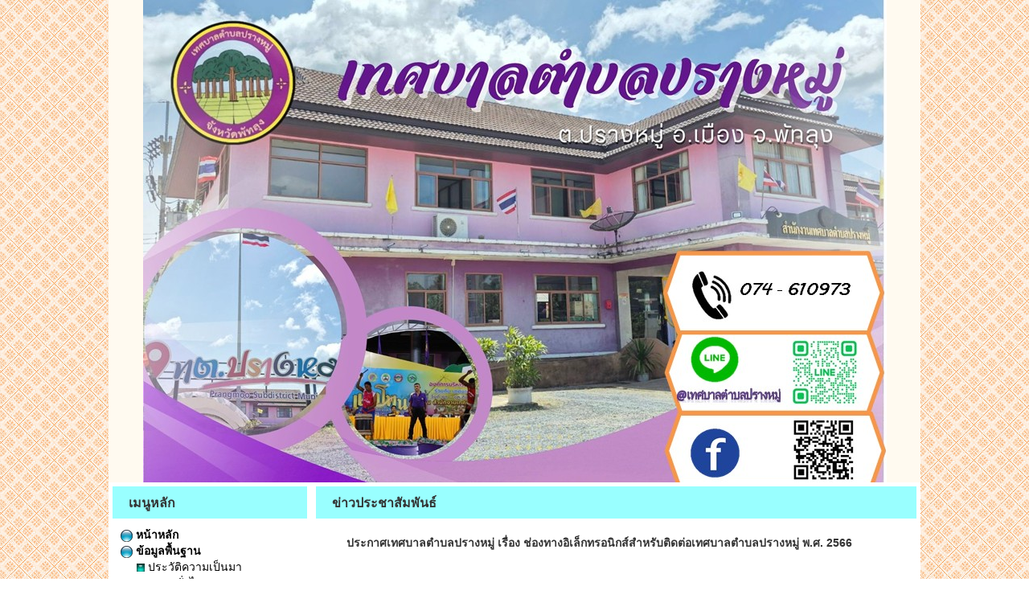

--- FILE ---
content_type: text/html; charset=UTF-8
request_url: http://prangmoo.go.th/view_detail.php?boxID=2186&id=269575
body_size: 24688
content:
<!DOCTYPE html>
<html lang="en">
<head>
<meta name="viewport" content="width=device-width, initial-scale=1">
<meta http-equiv="content-type" content="text/html; charset=UTF-8" />
<script src="./pph_include/jquery/jquery.js"></script>
<script src="./pph_include/bxslide/jquery.bxslider.min.js"></script>
<link href="./pph_include/bxslide/jquery.bxslider.css" rel="stylesheet" />
<link rel="stylesheet" href="./pph_include/css/main.css" type="text/css" />
<link rel="stylesheet" href="./pph_include/bootstrap/css/bootstrap.min.css">
<link rel="stylesheet" href="./pph_include/bootstrap/css/bootstrap-theme.min.css">
<script src="./pph_include/bootstrap/js/bootstrap.min.js"></script>
<script src="../pph_include/jquery/jquery-ui.js"></script>
<link rel="stylesheet" href="../pph_include/css/jquery-ui.min.css" />
<link rel="stylesheet" href="./cookieconsent/src/cookieconsent.css" media="print" onload="this.media='all'">

<meta name="description" content="หน่วยงานราชการ ทต.ปรางหมู่ อ.เมือง จ.พัทลุง - prangmoo.go.th">
<title>  ประกาศเทศบาลตำบลปรางหมู่ เรื่อง ช่องทางอิเล็กทรอนิกส์สำหรับติดต่อเทศบาลตำบลปรางหมู่  พ.ศ. 2566 ข่าวประชาสัมพันธ์  ทต.ปรางหมู่ อ.เมือง จ.พัทลุง - prangmoo.go.th</title>

<script src="../pph_include/js/js_main.js"></script><style>@media (min-width: 770px) { .container-fluid { width: 1040px !important; } }</style><style> 
p.test {
    width: 11em; 
    word-wrap: break-word;
	width:100%;
	margin:0px;padding:0px;
}
.row-eq-height {
  display: -webkit-box;
  display: -webkit-flex;
  display: -ms-flexbox;
  display:flex;
}
</style>
</head>
<body style="margin:0px;padding:0px;margin-top:0;background-color:transparent;background:url('./system_files/162/5926085bc928bffa1ad2a92afa078e1b.jpg');background-attachment: scroll;background-position: center;background-repeat: repeat;">
<div class="container-fluid">
	<div class="row">
		<div class="col-md-12">
				<div class="row"><div class="col-md-12"><div style="margin:0 auto;width:100%;height:600px;background-color:#FFFAF0;"><img src='./system_files/162/3c573cd9aaadce815948b819298585e3.jpg'  class="img-responsive" alt="Responsive image" style=" margin: 0 auto;" /></div></div></div>		<div class="row">
			<div class="col-md-12">
			<div style="margin:0 auto;background-color:#ffffff;">
				<div class="row" style="padding:0;margin:0 auto;">
				<div class="col-md-3" style="padding:0;margin:0 auto;">
										<div class="row" style="padding:0;margin:0 auto;">
						<div class="col-md-12" style="padding:5px 5px 5px 5px;margin:0 auto;"><table style="width:100%;height:100%;background-color:transparent;padding:0px 0px 0px 0px;">
		<tr>
			<td align="left" valign="top"><table style="width:100%;height:40px;background-color:#99FFFF;padding:10px 0px 0px 20px;"><tr><td  align="left" valign="top" style="padding:10px 0px 0px 20px;"><strong><span style="font-size:16px">เมนูหลัก</span></strong></td></tr></table></td>
		</tr>
		<tr>
			<td align="left" valign="top"><table style="width:100%;height:100%;background-color:transparent;padding:10px 10px 10px 10px;"><tr><td  align="left" valign="top" style="padding:10px 10px 10px 10px;"><table cellpadding="5" cellspacing="0" width="100%" border="0"><tr><td align="left" valign="middle"><a href="./index.php" target="" style="text-decoration:none;color:#000000;font-weight:bold;" onmouseover="this.style.color='#0000ff';" onmouseout="this.style.color='#000000';"><img src="./pph_include/images/icon_menuMain.png" > หน้าหลัก</a></td></tr><tr><td align="left" valign="middle"><a href="#" target="" style="text-decoration:none;color:#000000;font-weight:bold;" onmouseover="this.style.color='#000000';" onmouseout="this.style.color='#000000';"><img src="./pph_include/images/icon_menuMain.png" > ข้อมูลพื้นฐาน</a></td></tr><tr><td align="left" valign="middle" style="padding-left:20px;"><table cellpadding="5" cellspacing="0" width="100%" border="0"><tr><td align="left" valign="middle"><a href="./page.php?id=3215" target="" style="text-decoration:none;color:#000000;" onmouseover="this.style.color='#0000ff';" onmouseout="this.style.color='#000000';"><img src="./pph_include/images/icon_menuSub.png" > ประวัติความเป็นมา</a></td></tr><tr><td align="left" valign="middle"><a href="./page.php?id=3216" target="" style="text-decoration:none;color:#000000;" onmouseover="this.style.color='#0000ff';" onmouseout="this.style.color='#000000';"><img src="./pph_include/images/icon_menuSub.png" > สภาพทั่วไป</a></td></tr><tr><td align="left" valign="middle"><a href="./page.php?id=3217" target="" style="text-decoration:none;color:#000000;" onmouseover="this.style.color='#0000ff';" onmouseout="this.style.color='#000000';"><img src="./pph_include/images/icon_menuSub.png" > สภาพสังคม</a></td></tr><tr><td align="left" valign="middle"><a href="./page.php?id=3218" target="" style="text-decoration:none;color:#000000;" onmouseover="this.style.color='#0000ff';" onmouseout="this.style.color='#000000';"><img src="./pph_include/images/icon_menuSub.png" > สภาพทางเศรษฐกิจ</a></td></tr><tr><td align="left" valign="middle"><a href="./page.php?id=3219" target="" style="text-decoration:none;color:#000000;" onmouseover="this.style.color='#0000ff';" onmouseout="this.style.color='#000000';"><img src="./pph_include/images/icon_menuSub.png" > การบริการพื้นฐาน</a></td></tr><tr><td align="left" valign="middle"><a href="./view_all.php?id=2193" target="" style="text-decoration:none;color:#000000;" onmouseover="this.style.color='#0000ff';" onmouseout="this.style.color='#000000';"><img src="./pph_include/images/icon_menuSub.png" > สินค้า OTOP</a></td></tr><tr><td align="left" valign="middle"><a href="./view_all.php?id=2195" target="" style="text-decoration:none;color:#000000;" onmouseover="this.style.color='#0000ff';" onmouseout="this.style.color='#000000';"><img src="./pph_include/images/icon_menuSub.png" > สถานที่สำคัญ/แหล่งท่องเที่ยว</a></td></tr></table></td></tr><tr><td align="left" valign="middle"><a href="#" target="" style="text-decoration:none;color:#000000;font-weight:bold;" onmouseover="this.style.color='#000000';" onmouseout="this.style.color='#000000';"><img src="./pph_include/images/icon_menuMain.png" > เกี่ยวกับเทศบาล</a></td></tr><tr><td align="left" valign="middle" style="padding-left:20px;"><table cellpadding="5" cellspacing="0" width="100%" border="0"><tr><td align="left" valign="middle"><a href="./page.php?id=3220" target="" style="text-decoration:none;color:#000000;" onmouseover="this.style.color='#0000ff';" onmouseout="this.style.color='#000000';"><img src="./pph_include/images/icon_menuSub.png" > วิสัยทัศน์/พันธกิจ/ยุทธศาสตร์การพัฒนา</a></td></tr><tr><td align="left" valign="middle"><a href="./page.php?id=3223" target="" style="text-decoration:none;color:#000000;" onmouseover="this.style.color='#0000ff';" onmouseout="this.style.color='#000000';"><img src="./pph_include/images/icon_menuSub.png" > นโยบายของผู้บริหารท้องถิ่น</a></td></tr><tr><td align="left" valign="middle"><a href="./view_all.php?id=4893" target="" style="text-decoration:none;color:#000000;" onmouseover="this.style.color='#0000ff';" onmouseout="this.style.color='#000000';"><img src="./pph_include/images/icon_menuSub.png" > รายงานผลการดำเนินงาน</a></td></tr><tr><td align="left" valign="middle"><a href="./page.php?id=5281" target="" style="text-decoration:none;color:#000000;" onmouseover="this.style.color='#0000ff';" onmouseout="this.style.color='#000000';"><img src="./pph_include/images/icon_menuSub.png" > อำนาจหน้าที่</a></td></tr><tr><td align="left" valign="middle"><a href="./page.php?id=3222" target="" style="text-decoration:none;color:#000000;" onmouseover="this.style.color='#0000ff';" onmouseout="this.style.color='#000000';"><img src="./pph_include/images/icon_menuSub.png" > โครงสร้างส่วนราชการ</a></td></tr><tr><td align="left" valign="middle"><a href="./view_all.php?id=7262" target="" style="text-decoration:none;color:#120f0f;" onmouseover="this.style.color='#0000ff';" onmouseout="this.style.color='#120f0f';"><img src="./pph_include/images/icon_menuSub.png" > การดำเนินการเพื่อป้องกันการทุจริต</a></td></tr></table></td></tr><tr><td align="left" valign="middle"><a href="#" target="" style="text-decoration:none;color:#000000;font-weight:bold;" onmouseover="this.style.color='#000000';" onmouseout="this.style.color='#000000';"><img src="./pph_include/images/icon_menuMain.png" > บุคลากร</a></td></tr><tr><td align="left" valign="middle" style="padding-left:20px;"><table cellpadding="5" cellspacing="0" width="100%" border="0"><tr><td align="left" valign="middle"><a href="./view_plan.php?boxID=1457" target="" style="text-decoration:none;color:#000000;" onmouseover="this.style.color='#0000ff';" onmouseout="this.style.color='#000000';"><img src="./pph_include/images/icon_menuSub.png" > คณะผู้บริหาร</a></td></tr><tr><td align="left" valign="middle"><a href="./view_plan.php?boxID=1458" target="" style="text-decoration:none;color:#000000;" onmouseover="this.style.color='#0000ff';" onmouseout="this.style.color='#000000';"><img src="./pph_include/images/icon_menuSub.png" > สมาชิกสภา</a></td></tr><tr><td align="left" valign="middle"><a href="./view_plan.php?boxID=1459" target="" style="text-decoration:none;color:#000000;" onmouseover="this.style.color='#0000ff';" onmouseout="this.style.color='#000000';"><img src="./pph_include/images/icon_menuSub.png" > สำนักปลัดเทศบาล</a></td></tr><tr><td align="left" valign="middle"><a href="./view_plan.php?boxID=1460" target="" style="text-decoration:none;color:#000000;" onmouseover="this.style.color='#0000ff';" onmouseout="this.style.color='#000000';"><img src="./pph_include/images/icon_menuSub.png" > กองคลัง</a></td></tr><tr><td align="left" valign="middle"><a href="./view_plan.php?boxID=1461" target="" style="text-decoration:none;color:#000000;" onmouseover="this.style.color='#0000ff';" onmouseout="this.style.color='#000000';"><img src="./pph_include/images/icon_menuSub.png" > กองช่าง</a></td></tr><tr><td align="left" valign="middle"><a href="./view_plan.php?boxID=1462" target="" style="text-decoration:none;color:#000000;" onmouseover="this.style.color='#0000ff';" onmouseout="this.style.color='#000000';"><img src="./pph_include/images/icon_menuSub.png" > กองการศึกษา</a></td></tr><tr><td align="left" valign="middle"><a href="./view_plan.php?boxID=3130" target="" style="text-decoration:none;color:#000000;" onmouseover="this.style.color='#0000ff';" onmouseout="this.style.color='#000000';"><img src="./pph_include/images/icon_menuSub.png" > ตรวจสอบภายใน</a></td></tr></table></td></tr><tr><td align="left" valign="middle"><a href="#" target="" style="text-decoration:none;color:#000000;font-weight:bold;" onmouseover="this.style.color='#000000';" onmouseout="this.style.color='#000000';"><img src="./pph_include/images/icon_menuMain.png" > ข่าวสารเทศบาล</a></td></tr><tr><td align="left" valign="middle" style="padding-left:20px;"><table cellpadding="5" cellspacing="0" width="100%" border="0"><tr><td align="left" valign="middle"><a href="./view_all.php?id=2186" target="" style="text-decoration:none;color:#000000;" onmouseover="this.style.color='#0000ff';" onmouseout="this.style.color='#000000';"><img src="./pph_include/images/icon_menuSub.png" > ข่าวประชาสัมพันธ์</a></td></tr><tr><td align="left" valign="middle"><a href="./view_all.php?id=2188" target="" style="text-decoration:none;color:#000000;" onmouseover="this.style.color='#0000ff';" onmouseout="this.style.color='#000000';"><img src="./pph_include/images/icon_menuSub.png" > ข่าวจัดซื้อจัดจ้าง</a></td></tr><tr><td align="left" valign="middle"><a href="./view_all.php?id=2191" target="" style="text-decoration:none;color:#000000;" onmouseover="this.style.color='#0000ff';" onmouseout="this.style.color='#000000';"><img src="./pph_include/images/icon_menuSub.png" > ข่าวกิจกรรม</a></td></tr><tr><td align="left" valign="middle"><a href="./view_all.php?id=2196" target="" style="text-decoration:none;color:#000000;" onmouseover="this.style.color='#0000ff';" onmouseout="this.style.color='#000000';"><img src="./pph_include/images/icon_menuSub.png" > มาตรฐานการปฏิบัติงาน</a></td></tr><tr><td align="left" valign="middle"><a href="./view_all.php?id=2189" target="" style="text-decoration:none;color:#000000;" onmouseover="this.style.color='#0000ff';" onmouseout="this.style.color='#000000';"><img src="./pph_include/images/icon_menuSub.png" > ข่าวรับสมัครโอน/ย้าย</a></td></tr><tr><td align="left" valign="middle"><a href="./view_all.php?id=6780" target="" style="text-decoration:none;color:#000000;" onmouseover="this.style.color='#0000ff';" onmouseout="this.style.color='#000000';"><img src="./pph_include/images/icon_menuSub.png" > ภาระกิจนายกเทศมนตรี</a></td></tr><tr><td align="left" valign="middle"><a href="./view_all.php?id=7215" target="" style="text-decoration:none;color:#000000;" onmouseover="this.style.color='#0000ff';" onmouseout="this.style.color='#000000';"><img src="./pph_include/images/icon_menuSub.png" > คู่มือปฏิบัติงานเจ้าหน้าที่</a></td></tr></table></td></tr><tr><td align="left" valign="middle"><a href="#" target="" style="text-decoration:none;color:#000000;font-weight:bold;" onmouseover="this.style.color='#0000ff';" onmouseout="this.style.color='#000000';"><img src="./pph_include/images/icon_menuMain.png" > Integrity and Transparency Assessment : ITA  </a></td></tr><tr><td align="left" valign="middle" style="padding-left:20px;"><table cellpadding="5" cellspacing="0" width="100%" border="0"><tr><td align="left" valign="middle"><a href="./page.php?id=6906" target="" style="text-decoration:none;color:#000000;" onmouseover="this.style.color='#0000ff';" onmouseout="this.style.color='#000000';"><img src="./pph_include/images/icon_menuSub.png" > รายงานการวิเคราะห์ผลการประเมินคุณธรรมและความโปร่งใสในการดำเนินการของเทศบาลตำบลปรางหมู่ ปี พ.ศ. 2567</a></td></tr></table></td></tr><tr><td align="left" valign="middle"><a href="#" target="" style="text-decoration:none;color:#000000;font-weight:bold;" onmouseover="this.style.color='#0000ff';" onmouseout="this.style.color='#000000';"><img src="./pph_include/images/icon_menuMain.png" > ศูนย์ข้อมูลข่าวสาร</a></td></tr><tr><td align="left" valign="middle" style="padding-left:20px;"><table cellpadding="5" cellspacing="0" width="100%" border="0"><tr><td align="left" valign="middle"><a href="./view_all.php?id=5589" target="" style="text-decoration:none;color:#000000;" onmouseover="this.style.color='#0000ff';" onmouseout="this.style.color='#000000';"><img src="./pph_include/images/icon_menuSub.png" > ผลการสำรวจความพึงพอใจของประชาชน</a></td></tr><tr><td align="left" valign="middle"><a href="./view_all.php?id=5590" target="" style="text-decoration:none;color:#000000;" onmouseover="this.style.color='#0000ff';" onmouseout="this.style.color='#000000';"><img src="./pph_include/images/icon_menuSub.png" > ข้อมูลเชิงสถิติการให้บริการ</a></td></tr><tr><td align="left" valign="middle"><a href="./view_all.php?id=5591" target="" style="text-decoration:none;color:#000000;" onmouseover="this.style.color='#0000ff';" onmouseout="this.style.color='#000000';"><img src="./pph_include/images/icon_menuSub.png" > สรุปผลการจัดซื้อจัดจ้าง</a></td></tr></table></td></tr><tr><td align="left" valign="middle"><a href="#" target="" style="text-decoration:none;color:#000000;font-weight:bold;" onmouseover="this.style.color='#000000';" onmouseout="this.style.color='#000000';"><img src="./pph_include/images/icon_menuMain.png" > ข้อมูลการดำเนินการ</a></td></tr><tr><td align="left" valign="middle" style="padding-left:20px;"><table cellpadding="5" cellspacing="0" width="100%" border="0"><tr><td align="left" valign="middle"><a href="./view_all.php?id=5582" target="" style="text-decoration:none;color:#000000;" onmouseover="this.style.color='#0000ff';" onmouseout="this.style.color='#000000';"><img src="./pph_include/images/icon_menuSub.png" > งานกิจการสภา</a></td></tr><tr><td align="left" valign="middle"><a href="http://www.dla.go.th/servlet/LawServlet?regType=1" target="_blank" style="text-decoration:none;color:#000000;" onmouseover="this.style.color='#0000ff';" onmouseout="this.style.color='#000000';"><img src="./pph_include/images/icon_menuSub.png" > พรบ./พรก.</a></td></tr><tr><td align="left" valign="middle"><a href="./view_all.php?id=5583" target="" style="text-decoration:none;color:#000000;" onmouseover="this.style.color='#0000ff';" onmouseout="this.style.color='#000000';"><img src="./pph_include/images/icon_menuSub.png" > การจัดการเรื่องร้องเรียนการทุจริตและประพฤติมิชอบ</a></td></tr><tr><td align="left" valign="middle"><a href="./view_all.php?id=5584" target="" style="text-decoration:none;color:#000000;" onmouseover="this.style.color='#0000ff';" onmouseout="this.style.color='#000000';"><img src="./pph_include/images/icon_menuSub.png" > งบแสดงฐานะการเงิน</a></td></tr><tr><td align="left" valign="middle"><a href="./view_all.php?id=5585" target="" style="text-decoration:none;color:#000000;" onmouseover="this.style.color='#0000ff';" onmouseout="this.style.color='#000000';"><img src="./pph_include/images/icon_menuSub.png" > งานการบริหารและพัฒนาทรัพยากรมนุษย์</a></td></tr><tr><td align="left" valign="middle"><a href="./view_all.php?id=5586" target="" style="text-decoration:none;color:#000000;" onmouseover="this.style.color='#0000ff';" onmouseout="this.style.color='#000000';"><img src="./pph_include/images/icon_menuSub.png" > แผนดำเนินงาน</a></td></tr><tr><td align="left" valign="middle"><a href="./view_all.php?id=5587" target="" style="text-decoration:none;color:#000000;" onmouseover="this.style.color='#0000ff';" onmouseout="this.style.color='#000000';"><img src="./pph_include/images/icon_menuSub.png" > แผนการป้องกันการทุจริต</a></td></tr><tr><td align="left" valign="middle"><a href="./view_all.php?id=4894" target="" style="text-decoration:none;color:#000000;" onmouseover="this.style.color='#0000ff';" onmouseout="this.style.color='#000000';"><img src="./pph_include/images/icon_menuSub.png" > เทศบัญญัติงบประมาณรายจ่ายประจำปี</a></td></tr><tr><td align="left" valign="middle"><a href="./view_all.php?id=4895" target="" style="text-decoration:none;color:#000000;" onmouseover="this.style.color='#0000ff';" onmouseout="this.style.color='#000000';"><img src="./pph_include/images/icon_menuSub.png" > การใช้จ่ายงบประมาณ</a></td></tr><tr><td align="left" valign="middle"><a href="./view_all.php?id=4896" target="" style="text-decoration:none;color:#000000;" onmouseover="this.style.color='#0000ff';" onmouseout="this.style.color='#000000';"><img src="./pph_include/images/icon_menuSub.png" > กฎหมายที่เกี่ยวข้อง</a></td></tr><tr><td align="left" valign="middle"><a href="./view_all.php?id=5588" target="" style="text-decoration:none;color:#000000;" onmouseover="this.style.color='#0000ff';" onmouseout="this.style.color='#000000';"><img src="./pph_include/images/icon_menuSub.png" > แผนพัฒนาตำบล</a></td></tr><tr><td align="left" valign="middle"><a href="./view_all.php?id=6787" target="" style="text-decoration:none;color:#000000;" onmouseover="this.style.color='#0000ff';" onmouseout="this.style.color='#000000';"><img src="./pph_include/images/icon_menuSub.png" > งานตรวจสอบภายใน</a></td></tr></table></td></tr><tr><td align="left" valign="middle"><a href="#" target="" style="text-decoration:none;color:#000000;font-weight:bold;" onmouseover="this.style.color='#000000';" onmouseout="this.style.color='#000000';"><img src="./pph_include/images/icon_menuMain.png" > เว็บบอร์ด</a></td></tr><tr><td align="left" valign="middle" style="padding-left:20px;"><table cellpadding="5" cellspacing="0" width="100%" border="0"><tr><td align="left" valign="middle"><a href="./webboard_all.php?id=729" target="" style="text-decoration:none;color:#000000;" onmouseover="this.style.color='#0000ff';" onmouseout="this.style.color='#000000';"><img src="./pph_include/images/icon_menuSub.png" > พูดคุยเรื่องทั่วไป</a></td></tr><tr><td align="left" valign="middle"><a href="./webboard_all.php?id=730" target="" style="text-decoration:none;color:#000000;" onmouseover="this.style.color='#0000ff';" onmouseout="this.style.color='#000000';"><img src="./pph_include/images/icon_menuSub.png" > ข้อเสนอแนะ ติชม</a></td></tr><tr><td align="left" valign="middle"><a href="./webboard_all.php?id=731" target="" style="text-decoration:none;color:#000000;" onmouseover="this.style.color='#0000ff';" onmouseout="this.style.color='#000000';"><img src="./pph_include/images/icon_menuSub.png" > รับเรื่องราวร้องทุกข์</a></td></tr><tr><td align="left" valign="middle"><a href="./webboard_all.php?id=732" target="" style="text-decoration:none;color:#000000;" onmouseover="this.style.color='#0000ff';" onmouseout="this.style.color='#000000';"><img src="./pph_include/images/icon_menuSub.png" > เว็บบอร์ดเครือข่าย</a></td></tr></table></td></tr><tr><td align="left" valign="middle"><a href="#" target="" style="text-decoration:none;color:#000000;font-weight:bold;" onmouseover="this.style.color='#000000';" onmouseout="this.style.color='#000000';"><img src="./pph_include/images/icon_menuMain.png" > ติดต่อหน่วยงาน</a></td></tr><tr><td align="left" valign="middle" style="padding-left:20px;"><table cellpadding="5" cellspacing="0" width="100%" border="0"><tr><td align="left" valign="middle"><a href="./page.php?id=3228" target="" style="text-decoration:none;color:#000000;" onmouseover="this.style.color='#0000ff';" onmouseout="this.style.color='#000000';"><img src="./pph_include/images/icon_menuSub.png" > ติดต่อหน่วยงาน</a></td></tr><tr><td align="left" valign="middle"><a href="./page.php?id=3229" target="" style="text-decoration:none;color:#000000;" onmouseover="this.style.color='#0000ff';" onmouseout="this.style.color='#000000';"><img src="./pph_include/images/icon_menuSub.png" > แผนที่ดาวเทียม/แผนที่เทศบาลตำบลปรางหมู่</a></td></tr><tr><td align="left" valign="middle"><a href="./page.php?id=3230" target="" style="text-decoration:none;color:#000000;" onmouseover="this.style.color='#0000ff';" onmouseout="this.style.color='#000000';"><img src="./pph_include/images/icon_menuSub.png" > คู่มือสำหรับประชาชน</a></td></tr><tr><td align="left" valign="middle"><a href="./page.php?id=7283" target="" style="text-decoration:none;color:#000000;" onmouseover="this.style.color='#0000ff';" onmouseout="this.style.color='#000000';"><img src="./pph_include/images/icon_menuSub.png" > การให้บริการทาง E-Service</a></td></tr></table></td></tr></table></td></tr></table></td>
		</tr>
		</table></div>
					</div>
										<div class="row" style="padding:0;margin:0 auto;">
						<div class="col-md-12" style="padding:5px 5px 5px 5px;margin:0 auto;"><table style="width:100%;height:100%;background-color:transparent;padding:0px 0px 0px 0px;">
		<tr>
			<td align="left" valign="top"><table style="width:0px;height:0px;background-color:transparent;padding:0px 0px 0px 0px;"><tr><td  align="left" valign="top" style="padding:0px 0px 0px 0px;"></td></tr></table></td>
		</tr>
		<tr>
			<td align="left" valign="top"><table style="width:100%;height:100%;background-color:transparent;padding:0px 0px 0px 0px;"><tr><td  align="left" valign="top" style="padding:0px 0px 0px 0px;"><div style="text-align: center;"><a href="http://www.dla.go.th/servlet/DocumentServlet" target="_blank"><img alt="" src="http://system.webthailocal.com/all_link/dla_doc.gif" style="height:50px; width:190px" /></a></div>
<br /><div style="text-align:center"><a href="https://www.dla.go.th/oss.htm"><img alt="" src="[data-uri]" /></a></div>
<br /><div style="text-align:center"><a href="https://infocenter.oic.go.th/%E0%B9%80%E0%B8%97%E0%B8%A8%E0%B8%9A%E0%B8%B2%E0%B8%A5%E0%B8%95%E0%B8%B3%E0%B8%9A%E0%B8%A5%E0%B8%9B%E0%B8%A3%E0%B8%B2%E0%B8%87%E0%B8%AB%E0%B8%A1%E0%B8%B9%E0%B9%88%20%E0%B8%AD%20%E0%B9%80%E0%B8%A1%E0%B8%B7%E0%B8%AD%E0%B8%87%20%E0%B8%88%E0%B8%B1%E0%B8%87%E0%B8%AB%E0%B8%A7%E0%B8%B1%E0%B8%94%E0%B8%9E%E0%B8%B1%E0%B8%97%E0%B8%A5%E0%B8%B8%E0%B8%87" target="_blank"><img alt="" src="http://prangmoo.webthailocal.com/system_files/162/c3f302b23c956d96eaf02db58718c8cf.png" style="height:58px; width:200px" /></a></div>
<br /></td></tr></table></td>
		</tr>
		</table></div>
					</div>
										<div class="row" style="padding:0;margin:0 auto;">
						<div class="col-md-12" style="padding:5px 5px 5px 5px;margin:0 auto;"><table style="width:100%;height:100%;background-color:transparent;padding:0px 0px 0px 0px;">
		<tr>
			<td align="left" valign="top"><table style="width:100%;height:40px;background-color:#99FFFF;padding:10px 0px 0px 20px;"><tr><td  align="left" valign="top" style="padding:10px 0px 0px 20px;"><strong><span style="font-size:16px">หน่วยงานที่เกี่ยวข้อง</span></strong></td></tr></table></td>
		</tr>
		<tr>
			<td align="left" valign="top"><table style="width:100%;height:100%;background-color:transparent;padding:0px 0px 0px 0px;"><tr><td  align="left" valign="top" style="padding:0px 0px 0px 0px;"><iframe src="./all_link/link_001.html" width="100%" height="250" scrolling="auto" frameborder="0"></iframe><br /></td></tr></table></td>
		</tr>
		</table></div>
					</div>
									</div>
				<div class="col-md-9" style="padding:0;margin:0 auto;">
										<div class="row" style="padding:0;margin:0 auto;">
						<div class="col-md-12" style="padding:5px 5px 5px 5px;margin:0 auto;">
						<table style="width:100%;height:100%;background-color:transparent;padding:0px 0px 0px 0px;">
						<tr>
							<td align="left" valign="top"><table style="width:100%;height:40px;background-color:#99FFFF;padding:10px 0px 0px 20px;"><tr><td  align="left" valign="top"  style="padding:10px 0px 0px 20px;"><strong><span style="font-size:16px">ข่าวประชาสัมพันธ์</span></strong></td></tr></table></td>
						</tr>
						<tr>
							<td align="left" valign="top"><table style="width:100%;height:100%;background-color:transparent;"><tr><td  align="left" valign="top"  style="padding:10px 10px 10px 10px;">												<table cellpadding="0" cellspacing="0" width="95%" align="center">
							<tr>
								<td align="left" valign="middle" style="font-weight:bold;padding:10px;" >ประกาศเทศบาลตำบลปรางหมู่ เรื่อง ช่องทางอิเล็กทรอนิกส์สำหรับติดต่อเทศบาลตำบลปรางหมู่  พ.ศ. 2566</td>
							</tr>
														<tr>
								<td align="left" valign="middle" style="padding:10px;"></td>
							</tr>
														<tr>
								<td align="left" valign="middle" style="padding:10px;"><a href="./system_files/162/656fd0181fab15df3296cb4d006b87b2.pdf" target="_blank"><img src="./pph_include/images/icon-pdf.png" style="height:20px;"> ประกาศช่องทางอิเล็กทรอนิกส์สำหรับติดต่อเทศบาลตำบลปรางหมู่  พ.ศ. 2566</a></td>
							</tr>
							<tr>
								<td align="left" valign="middle" style="padding:10px;"></td>
							</tr>
							<tr>
								<td align="left" valign="middle" style="padding:10px;"></td>
							</tr>
							<tr>
								<td align="left" valign="middle" style="padding:10px;"></td>
							</tr>
							<tr>
								<td align="left" valign="middle" style="padding:10px;"></td>
							</tr>
																					<tr>
								<td align="right" valign="middle" style="font-weight:bold;padding:10px;">โพสเมื่อ : 20 ม.ค. 2566</td>
							</tr>
													</table>
						